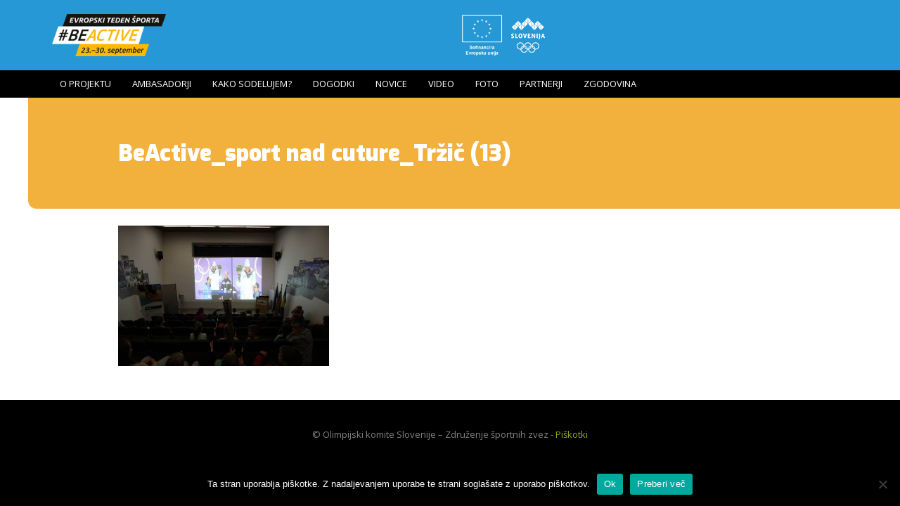

--- FILE ---
content_type: text/css
request_url: https://ewos.olympic.si/wp-content/themes/beactive/style.css?ver=6.8.3
body_size: 6732
content:
:root {
	--color-blue: #2598D5;
	--color-yellow: #F2B03D;
	--color-peach: #ff6f5f;
	--color-orange: #f15b26;
	--color-lightblue: #6faac8;
	--color-darkblue: #0363a0;
	--color-magenta: #bd1b8d;
	--color-green: #86bc25;
}

/*
Theme Name: beactive
Theme URI: http://underscores.me/
Author: MR
Author URI: http://underscores.me/
Description: Description
Version: 1.0.0
License: GNU General Public License v2 or later
License URI: http://www.gnu.org/licenses/gpl-2.0.html
Text Domain: beactive
Tags:

This theme, like WordPress, is licensed under the GPL.
Use it to make something cool, have fun, and share what you've learned with others.

beactive is based on Underscores http://underscores.me/, (C) 2012-2016 Automattic, Inc.
Underscores is distributed under the terms of the GNU GPL v2 or later.

Normalizing styles have been helped along thanks to the fine work of
Nicolas Gallagher and Jonathan Neal http://necolas.github.com/normalize.css/
*/

/*--------------------------------------------------------------
>>> TABLE OF CONTENTS:
----------------------------------------------------------------
# Normalize
# Typography
# Elements
# Forms
# Navigation
	## Links
	## Menus
# Accessibility
# Alignments
# Clearings
# Widgets
# Content
	## Posts and pages
	## Comments
# Infinite scroll
# Media
	## Captions
	## Galleries
--------------------------------------------------------------*/

/*--------------------------------------------------------------
# Normalize
--------------------------------------------------------------*/
html {
	font-family: sans-serif;
	-webkit-text-size-adjust: 100%;
	-ms-text-size-adjust:     100%;
}

body {
	margin: 0;
}

article,
aside,
details,
figcaption,
figure,
footer,
header,
main,
menu,
nav,
section,
summary {
	display: block;
}

audio,
canvas,
progress,
video {
	display: inline-block;
	vertical-align: baseline;
}

audio:not([controls]) {
	display: none;
	height: 0;
}

[hidden],
template {
	display: none;
}

a {
	background-color: transparent;
}

a:active,
a:hover {
	outline: 0;
}

abbr[title] {
	border-bottom: 1px dotted;
}

b,
strong {
	font-weight: bold;
}

dfn {
	font-style: italic;
}

h1 {
	font-size: 2em;
	margin: 0.67em 0;
}

mark {
	background: #ff0;
	color: #000;
}

small {
	font-size: 80%;
}

sub,
sup {
	font-size: 75%;
	line-height: 0;
	position: relative;
	vertical-align: baseline;
}

sup {
	top: -0.5em;
}

sub {
	bottom: -0.25em;
}

img {
	border: 0;
}

svg:not(:root) {
	overflow: hidden;
}

figure {
	margin: 1em 40px;
}

hr {
	box-sizing: content-box;
	height: 0;
}

pre {
	overflow: auto;
}

code,
kbd,
pre,
samp {
	font-family: monospace, monospace;
	font-size: 1em;
}

button,
input,
optgroup,
select,
textarea {
	color: inherit;
	font: inherit;
	margin: 0;
}

button {
	overflow: visible;
}

button,
select {
	text-transform: none;
}

button,
html input[type="button"],
input[type="reset"],
input[type="submit"] {
	-webkit-appearance: button;
	cursor: pointer;
}

button[disabled],
html input[disabled] {
	cursor: default;
}

button::-moz-focus-inner,
input::-moz-focus-inner {
	border: 0;
	padding: 0;
}

input {
	line-height: normal;
}

input[type="checkbox"],
input[type="radio"] {
	box-sizing: border-box;
	padding: 0;
}

input[type="number"]::-webkit-inner-spin-button,
input[type="number"]::-webkit-outer-spin-button {
	height: auto;
}

input[type="search"]::-webkit-search-cancel-button,
input[type="search"]::-webkit-search-decoration {
	-webkit-appearance: none;
}

fieldset {
	border: 1px solid #c0c0c0;
	margin: 0 2px;
	padding: 0.35em 0.625em 0.75em;
}

legend {
	border: 0;
	padding: 0;
}

textarea {
	overflow: auto;
}

optgroup {
	font-weight: bold;
}

table {
	border-collapse: collapse;
	border-spacing: 0;
}

td,
th {
	padding: 0;
}

/*--------------------------------------------------------------
# Typography
--------------------------------------------------------------*/
body,
button,
input,
select,
textarea {
	color: #404040;
	font-family: 'Open Sans', sans-serif;
	font-size: 16px;
	line-height: 1.5;
}

h1,
h2,
h3,
h4,
h5,
h6 {
	clear: both;
    font-family: 'Exo', sans-serif;
}

h3 {
    font-size: 22px;
    font-family: 'Open Sans', sans-serif;
    margin-bottom: 30px;
}

h4 {
    font-size: 18px;
    font-family: 'Open Sans', sans-serif;
    margin-bottom: 20px;
}

p {
	margin-bottom: 1.5em;
}

dfn,
cite,
em,
i {
	font-style: italic;
}

blockquote {
	margin: 0 1.5em;
    margin-bottom: 20px;
}

blockquote > p {
    font-size: 120% !important;
    font-weight: 300 !important;
    font-style: italic;
}

address {
	margin: 0 0 1.5em;
}

pre {
	background: #eee;
	font-family: "Courier 10 Pitch", Courier, monospace;
	font-size: 15px;
	font-size: 0.9375rem;
	line-height: 1.6;
	margin-bottom: 1.6em;
	max-width: 100%;
	overflow: auto;
	padding: 1.6em;
}

code,
kbd,
tt,
var {
	font-family: Monaco, Consolas, "Andale Mono", "DejaVu Sans Mono", monospace;
	font-size: 15px;
	font-size: 0.9375rem;
}

abbr,
acronym {
	border-bottom: 1px dotted #666;
	cursor: help;
}

mark,
ins {
	background: #fff9c0;
	text-decoration: none;
}

big {
	font-size: 125%;
}



/*--------------------------------------------------------------
# Elements
--------------------------------------------------------------*/
html {
	box-sizing: border-box;
}

*,
*:before,
*:after { /* Inherit box-sizing to make it easier to change the property for components that leverage other behavior; see http://css-tricks.com/inheriting-box-sizing-probably-slightly-better-best-practice/ */
	box-sizing: inherit;
}

body {
	background: #fff; /* Fallback for when there is no custom background color defined. */
}

blockquote:before,
blockquote:after,
q:before,
q:after {
	content: "";
}

blockquote,
q {
	quotes: "" "";
}

hr {
	background-color: #ccc;
	border: 0;
	height: 1px;
	margin-bottom: 1.5em;
}

ul,
ol {
	margin: 0 0 1.5em 3em;
}

ul {
	list-style: disc;
}

ol {
	list-style: decimal;
}

li > ul,
li > ol {
	margin-bottom: 0;
	margin-left: 1.5em;
}

dt {
	font-weight: bold;
}

dd {
	margin: 0 1.5em 1.5em;
}

img {
	height: auto; /* Make sure images are scaled correctly. */
	max-width: 100%; /* Adhere to container width. */
}

table {
	margin: 0 0 1.5em;
	width: 100%;
}

/*--------------------------------------------------------------
# Forms
--------------------------------------------------------------*/
/*
button,
input[type="button"],
input[type="reset"],
input[type="submit"] {
	border: 1px solid;
	border-color: #ccc #ccc #bbb;
	border-radius: 3px;
	background: #e6e6e6;
	box-shadow: inset 0 1px 0 rgba(255, 255, 255, 0.5), inset 0 15px 17px rgba(255, 255, 255, 0.5), inset 0 -5px 12px rgba(0, 0, 0, 0.05);
	color: rgba(0, 0, 0, .8);
	font-size: 12px;
	font-size: 0.75rem;
	line-height: 1;
	padding: .6em 1em .4em;
	text-shadow: 0 1px 0 rgba(255, 255, 255, 0.8);
}

button:hover,
input[type="button"]:hover,
input[type="reset"]:hover,
input[type="submit"]:hover {
	border-color: #ccc #bbb #aaa;
	box-shadow: inset 0 1px 0 rgba(255, 255, 255, 0.8), inset 0 15px 17px rgba(255, 255, 255, 0.8), inset 0 -5px 12px rgba(0, 0, 0, 0.02);
}

button:focus,
input[type="button"]:focus,
input[type="reset"]:focus,
input[type="submit"]:focus,
button:active,
input[type="button"]:active,
input[type="reset"]:active,
input[type="submit"]:active {
	border-color: #aaa #bbb #bbb;
	box-shadow: inset 0 -1px 0 rgba(255, 255, 255, 0.5), inset 0 2px 5px rgba(0, 0, 0, 0.15);
}

*/

input[type="text"],
input[type="email"],
input[type="url"],
input[type="password"],
input[type="search"],
input[type="number"],
input[type="tel"],
input[type="range"],
input[type="date"],
input[type="month"],
input[type="week"],
input[type="time"],
input[type="datetime"],
input[type="datetime-local"],
input[type="color"],
textarea {
	color: #666;
	border: 1px solid #ccc;
	border-radius: 3px;
	padding: 3px;
}

select {
	border: 1px solid #ccc;
}

input[type="text"]:focus,
input[type="email"]:focus,
input[type="url"]:focus,
input[type="password"]:focus,
input[type="search"]:focus,
input[type="number"]:focus,
input[type="tel"]:focus,
input[type="range"]:focus,
input[type="date"]:focus,
input[type="month"]:focus,
input[type="week"]:focus,
input[type="time"]:focus,
input[type="datetime"]:focus,
input[type="datetime-local"]:focus,
input[type="color"]:focus,
textarea:focus {
	color: #111;
}

textarea {
	width: 100%;
}

/*--------------------------------------------------------------
# Navigation
--------------------------------------------------------------*/
/*--------------------------------------------------------------
## Links
--------------------------------------------------------------*/
a {
	color: #96a913;
}

a:visited {
	color: #96a913;
}

a:hover,
a:focus,
a:active {
	/*color: #71800f;*/
}

a:focus {
	/*outline: thin dotted;*/
}

a:hover,
a:active {
	outline: 0;
}

/*--------------------------------------------------------------
## Menus
--------------------------------------------------------------*/
.main-navigation {
	clear: both;
	display: block;
	width: 100%;
    background: #000000;
}

.main-navigation ul {
	display: none;
	list-style: none;
	margin: 0;
	padding-left: 0;
}

.main-navigation li {
	float: left;
	position: relative;
}

.main-navigation a {
	display: block;
	text-decoration: none;
    color: #ffffff;
    padding: 10px 15px;
    font-size: 13px;
    text-transform: uppercase;
}

.main-navigation ul ul {
	box-shadow: 0 3px 3px rgba(0, 0, 0, 0.2);
	float: left;
	position: absolute;
	top: 1.5em;
	left: -999em;
	z-index: 99999;
}

.main-navigation ul ul ul {
	left: -999em;
	top: 0;
}

.main-navigation ul ul a {
	width: 200px;
}

.main-navigation ul ul li {

}

.main-navigation li:hover > a,
.main-navigation li.focus > a {
}

.main-navigation ul ul :hover > a,
.main-navigation ul ul .focus > a {
}

.main-navigation ul ul a:hover,
.main-navigation ul ul a.focus {
}

.main-navigation ul li:hover > ul,
.main-navigation ul li.focus > ul {
	left: auto;
}

.main-navigation ul ul li:hover > ul,
.main-navigation ul ul li.focus > ul {
	left: 100%;
}

.main-navigation .current_page_item > a,
.main-navigation .current-menu-item > a,
.main-navigation .current_page_ancestor > a,
.main-navigation .current-menu-ancestor > a {
}

/* Small menu. */
.menu-toggle,
.main-navigation.toggled ul {
	display: block;
}

@media screen and (min-width: 37.5em) {
	.menu-toggle {
		display: none;
	}
	.main-navigation ul {
		display: block;
	}
}

.site-main .comment-navigation,
.site-main .posts-navigation,
.site-main .post-navigation {
	margin: 0 0 1.5em;
	overflow: hidden;
}

.comment-navigation .nav-previous,
.posts-navigation .nav-previous,
.post-navigation .nav-previous {
	float: left;
	width: 50%;
}

.comment-navigation .nav-next,
.posts-navigation .nav-next,
.post-navigation .nav-next {
	float: right;
	text-align: right;
	width: 50%;
}

/*--------------------------------------------------------------
# Accessibility
--------------------------------------------------------------*/
/* Text meant only for screen readers. */
.screen-reader-text {
	clip: rect(1px, 1px, 1px, 1px);
	position: absolute !important;
	height: 1px;
	width: 1px;
	overflow: hidden;
}

.screen-reader-text:focus {
	background-color: #f1f1f1;
	border-radius: 3px;
	box-shadow: 0 0 2px 2px rgba(0, 0, 0, 0.6);
	clip: auto !important;
	color: #21759b;
	display: block;
	font-size: 14px;
	font-size: 0.875rem;
	font-weight: bold;
	height: auto;
	left: 5px;
	line-height: normal;
	padding: 15px 23px 14px;
	text-decoration: none;
	top: 5px;
	width: auto;
	z-index: 100000; /* Above WP toolbar. */
}

/* Do not show the outline on the skip link target. */
#content[tabindex="-1"]:focus {
	outline: 0;
}

/*--------------------------------------------------------------
# Alignments
--------------------------------------------------------------*/
.alignleft {
	display: inline;
	float: left;
	margin-right: 1.5em;
}

.alignright {
	display: inline;
	float: right;
	margin-left: 1.5em;
}

.aligncenter {
	clear: both;
	display: block;
	margin-left: auto;
	margin-right: auto;
}

/*--------------------------------------------------------------
# Clearings
--------------------------------------------------------------*/
.clear:before,
.clear:after,
.entry-content:before,
.entry-content:after,
.comment-content:before,
.comment-content:after,
.site-header:before,
.site-header:after,
.site-content:before,
.site-content:after,
.site-footer:before,
.site-footer:after {
	content: "";
	display: table;
	table-layout: fixed;
}

.clear:after,
.entry-content:after,
.comment-content:after,
.site-header:after,
.site-content:after,
.site-footer:after {
	clear: both;
}

/*--------------------------------------------------------------
# Widgets
--------------------------------------------------------------*/
.widget {
	margin: 0 0 1.5em;
}

/* Make sure select elements fit in widgets. */
.widget select {
	max-width: 100%;
}

/*--------------------------------------------------------------
# Content
--------------------------------------------------------------*/
/*--------------------------------------------------------------
## Posts and pages
--------------------------------------------------------------*/
.sticky {
	display: block;
}

.hentry {
	margin: 0 0 1.5em;
}

.byline,
.updated:not(.published) {
	display: none;
}

.single .byline,
.group-blog .byline {
	display: inline;
}

.page-content,
.entry-content,
.entry-summary {
	margin: 1.5em 0 0;
}

.newslist__nav {
    margin-bottom: 40px;
}

.page-links {
	clear: both;
	margin: 0 0 1.5em;
}

/*--------------------------------------------------------------
## Comments
--------------------------------------------------------------*/
.comment-content a {
	word-wrap: break-word;
}

.bypostauthor {
	display: block;
}

/*--------------------------------------------------------------
# Infinite scroll
--------------------------------------------------------------*/
/* Globally hidden elements when Infinite Scroll is supported and in use. */
.infinite-scroll .posts-navigation, /* Older / Newer Posts Navigation (always hidden) */
.infinite-scroll.neverending .site-footer { /* Theme Footer (when set to scrolling) */
	display: none;
}

/* When Infinite Scroll has reached its end we need to re-display elements that were hidden (via .neverending) before. */
.infinity-end.neverending .site-footer {
	display: block;
}

/*--------------------------------------------------------------
# Media
--------------------------------------------------------------*/
.page-content .wp-smiley,
.entry-content .wp-smiley,
.comment-content .wp-smiley {
	border: none;
	margin-bottom: 0;
	margin-top: 0;
	padding: 0;
}

/* Make sure embeds and iframes fit their containers. */
embed,
iframe,
object {
	max-width: 100%;
}

/*--------------------------------------------------------------
## Captions
--------------------------------------------------------------*/
.wp-caption {
	margin-bottom: 1.5em;
	max-width: 100%;
}

.wp-caption img[class*="wp-image-"] {
	display: block;
	margin-left: auto;
	margin-right: auto;
}

.wp-caption .wp-caption-text {
	margin: 0.8075em 0;
}

.wp-caption-text {
	text-align: center;
}

/*--------------------------------------------------------------
## Galleries
--------------------------------------------------------------*/
.gallery {
	margin-bottom: 1.5em;
}

.gallery-item {
	display: inline-block;
	text-align: center;
	vertical-align: top;
	width: 100%;
}

.gallery-columns-2 .gallery-item {
	max-width: 50%;
}

.gallery-columns-3 .gallery-item {
	max-width: 33.33%;
}

.gallery-columns-4 .gallery-item {
	max-width: 25%;
}

.gallery-columns-5 .gallery-item {
	max-width: 20%;
}

.gallery-columns-6 .gallery-item {
	max-width: 16.66%;
}

.gallery-columns-7 .gallery-item {
	max-width: 14.28%;
}

.gallery-columns-8 .gallery-item {
	max-width: 12.5%;
}

.gallery-columns-9 .gallery-item {
	max-width: 11.11%;
}

.gallery-caption {
	display: block;
}






.juicer-feed h1.referral {
    display: none !important;
}

.btn-primary {
    background: #2598D5;
    color: #ffffff !important;
    border-radius: 3px;
    border: 0;
    padding-left: 20px;
    padding-right: 20px;
    font-size: 14px;
    text-transform: uppercase;
	transition: all .3s;
}

    .btn-primary:hover {
        background: #177ab2;
    }

    .btn-primary:focus, .btn-primary.focus {
        background: #177ab2 !important;
        border: none !important;
        outline: 0 !important;
    }

.btn-secondary {
    background: #000000;
    color: #ffffff !important;
    border-radius: 4px;
    border: 0;
    padding-left: 20px;
    padding-right: 20px;
    font-size: 14px;
    text-transform: uppercase;
	transition: all .3s;
}

    .btn-secondary:hover {
        background: #000000;
    }

.btn-highlight {
    background: #2598D5;
    color: #ffffff !important;
    border-radius: 4px;
    border: 0;
    padding-left: 20px;
    padding-right: 20px;
    font-size: 14px;
    text-transform: uppercase;
	transition: all .3s;
}

    .btn-highlight:hover {
        background: #177ab2;
    }





.site-main {
    padding: 0px 0;
}

.site-header {
	background: #2598D5;
}

.site-branding {
    padding: 20px 0;
}

.logo {
    display: block;
    height: 60px;
    width: 170px;
    background: url('http://ewos.olympic.si/wp-content/uploads/2024/08/ewos_logo_2024.png') no-repeat center center;
    margin-top: 0px;
	background-size: contain
}

.header__partners {
	display: flex;
	align-items: center;
	justify-content: end;
	gap: 10px;
}

.header__partners img {
	max-height: 60px;
	width: auto;
}


.bg__overlay {
    position: absolute;
    top: 0; right: 0; bottom: 0; left: 0;
    background: url('img/visual_overlay.png');
}

.visual__punchline {
    color: #ffffff;
    font-size: 24px;
    margin-top: 180px;
}

    .visual__punchline h1 {
        font-size: 40px;
        margin: 0 0 0px 0;
    }

.participate {
    color: #ffffff;
    padding: 0;
}

.participate__top {
    position: relative;
    z-index: 1000;
    height: 102px;
    background: url('/wp-content/uploads/2024/08/img_participate-top2024.png') no-repeat center bottom;
    margin-top: -102px;
}

.participate h2 {
    margin: 0 0 10px 0;
}

.participate__left {
    box-sizing: border-box;
    width: 50%;
    float: left;
    background: #ff6f5f;
    text-align: right;
    padding: 60px 50px 140px;
    border-radius: 0 0 12px 0;
}

.participate__right {
    box-sizing: border-box;
    width: 50%;
    float: right;
    background: #f15b26;
    padding: 60px 50px 100px;
}

.participate__subtitle {
    text-transform: uppercase;
    margin-bottom: 5px;
}

.participate__description {
    margin-bottom: 40px;
}



section {
    position: relative;
    padding: 60px 0;
}

section h2 {
    margin-bottom: 40px;
}

.visual {
    color: #ffffff;
    position: relative;
    min-height: 640px;
    background: url(img/bg_header.jpg) no-repeat center center;
	background: url('http://ewos.olympic.si/wp-content/uploads/2020/05/EWOS-2020-splosna_A5-TISK-1.jpg') no-repeat center center;
    background-size: cover;
}

.visual.visual--vadba {
    background: url(img/bg_header-vadba.jpg) no-repeat center center;
    background-size: cover;
}

.visual__subpage {
    background: url(img/visual_overlay.png),  url(img/bg_header2.jpg) no-repeat center top;
    background-size: auto, cover;
	background: #F2B03D;
	color: #ffffff;
    padding: 60px 0;
    margin-left: 40px;
    padding-right: 40px;
    border-radius: 0 0 0 12px;
}

    .visual__subpage h1 {
        margin: 0;
        color: #ffffff;
        margin-left: 0px;
    }

#ambassadors {
    padding-bottom: 80px;
	background: #F2B03D;
	color: #ffffff
}

#ambassadors h2 {
	color: #ffffff;
}

#ambassadors h3 {
    margin-bottom: 12px;
}



#events {
    position: relative;
    background: #2598D5;
    position: relative;
    color: #ffffff;
}

#events .btn-primary, #events .btn-highlight {
	background: #ffffff;
	color: #2598D5 !important;
}


#news {
    margin-left: 40px;
    padding-right: 40px;    
    border-radius: 12px 0 0 12px;
    border-bottom: 0px solid #2f342d;
	background: #2598D5;
	color: #ffffff;
}

#news a {
	color: #ffffff;
}

#news .news__excerpt a {
	text-decoration: underline;
}

#news .btn-primary {
	background: #ffffff;
	color: #2598D5 !important;
}

#social {
	background: #F2B03D;
	color: #ffffff;
}

.bg-pat {
    background: none;
}

.ambassador__img {
    display: inline-block;
    height: 184px;
    width: 184px;
    border-radius: 50%;
    text-align: center;
    line-height: 180px;
    background: rgba(0,0,0,.1);
    box-shadow: 0px 0px 4px rgba(0,0,0,.25) inset;
}

    .ambassador__img img {
        width: 160px;
        height: 160px;
        border-radius: 50%;
    }

.ambassador__desc {
    font-size: 14px;
}

.ambassadors-list img {
    border-radius: 50%;
}

.events-all {
    display: flex;
    justify-content: flex-start;
    align-items: stretch;
    margin-bottom: 32px;
	flex-wrap: wrap;
}
.event {
    position: relative;
    text-align: center;
    background: #9fa024;
    padding: 10px 10px 20px;
    padding-bottom: 50px;
    border-radius: 3px;
    overflow: hidden;
	width: 18%;
    margin: 1%;
}

    .event--color1 {
        background: var(--color-peach);
    }

	.event--color1 .event__day {
		color: var(--color-peach);
	}

    .event--color2 {
        background: var(--color-orange);
    }

	.event--color2 .event__day {
		color: var(--color-orange);
	}

    .event--color3 {
        background: var(--color-lightblue);
    }

	.event--color3 .event__day {
		color: var(--color-lightblue);
	}

    .event--color4 {
        background: var(--color-darkblue);
    }

	.event--color4 .event__day {
		color: var(--color-darkblue);
	}

    .event--color5 {
        background: var(--color-magenta);
    }

	.event--color5 .event__day {
		color: var(--color-magenta);
	}

    .event--color6 {
        background: var(--color-green);
    }

	.event--color6 .event__day {
		color: var(--color-green);
	}

.event hr {
    border: 0;
    border-bottom: 1px solid rgba(255,255,255,.3);
    height: 1px;
    background: 0;
    margin: 0px 0 16px;
}

.event .btn {
    position: absolute;
    bottom: 16px;
    left: 50%;
    width: 100px;
    margin-left: -50px;
}

.event__name {
    font-weight: 700;
    margin-bottom: 8px;
    font-size: 14px;
}

.event__details {
    font-size: 14px;
    font-family: 'Pragati Narrow', sans-serif;
    margin-bottom: 20px;
    color: rgba(255,255,255,.6);
    line-height: 1.2;
}

.event__details p {
    margin-bottom: 8px;
}
.event__day {
    margin: -10px -10px 10px;
    background: #ffffff;
    padding: 8px;
    font-size: 12px;
	font-weight: 700;
}



#partners img {
    margin: 10px 20px;
}


.news__thumb img {
    border-radius: 6px;
    margin-bottom: 10px;
}

.news__date {
    font-size: 13px;
    line-height: 1.6;
}

.news__heading {
    margin: 0 0 10px;
}

.newslist__row {
    padding: 20px 0;
}

.newslist__row img {
    border-radius: 4px;
}


.visual--news {
    text-align: center;
    margin: 20px 0 40px;
}

.wp-post-image {
    border-radius: 4px;
}

.single .entry-content p:first-child {
    font-size: 125%;
    font-weight: 700;
}

.partner-list {
    display: flex;
    flex-wrap: wrap;
    margin-top: 40px;
}

.partner-box {
    padding: 50px 20px 10px;
    margin: 40px 0 10px;
    background: #ffffff;
    border-radius: 4px;
    box-shadow: 0px 0px 6px rgba(0,0,0,.15);
    min-height: 180px;
    font-size: 13px;
    width: 31%;
    margin: 1%;
    margin-bottom: 20px;
    text-align: center;
}

.date-box {
    position: relative;
    padding: 20px;
    padding-left: 100px;
    margin: 40px 0;
    background: #ffffff url('img/i_calendar.png') no-repeat 20px 20px;
    border-radius: 4px;
    box-shadow: 0px 0px 6px rgba(0,0,0,.15);
}

.date-box h3 {
    margin: 0 0 15px 0;
    font-family: 'Exo', sans-serif;
}

.date-box p:last-child {
    margin: 0;
    padding: 0;
}

.date-box2 {
    position: relative;
    padding: 20px;
    margin: 40px 0;
    border-radius: 4px;
    background: #ffffff;
    box-shadow: 0px 0px 6px rgba(0,0,0,.15);
}

.date-box2 h3 {
    font-size: 18px; 
    margin: 0 0 15px 0;
    font-family: 'Exo', sans-serif;
    font-family: 'Exo', sans-serif;
}

.date-box2 p:last-child {
    margin: 0;
    padding: 0;
}

.event__date {
    display: inline-block;
    color: #888888;
    background: rgba(0,0,0,.1);
    padding: 5px 10px;
    border-radius: 3px;
    font-size: 13px;
    margin-bottom: 5px;
}



#clockdiv {
    margin-top: 185px;
    font-family: sans-serif;
    color: #fff;
    display: inline-block;
    font-weight: 700;
    text-align: center;
    font-size: 30px;
}

#clockdiv > div {
    padding: 10px;
    border-radius: 3px;
    background: #00BF96;
    background: rgba(0,0,0,.4);
    display: inline-block;
    vertical-align: middle;
}

#clockdiv div > span {
    padding: 15px;
    border-radius: 3px;
    background: #00816A;
    background: rgba(0,0,0,.4);
    display: inline-block;
}

.smalltext {
    padding-top: 5px;
    font-size: 14px;
    font-weight: 300;
}





.site-footer {
    background: #000000;
    padding: 40px 0;
    text-align: center;
    font-size: 13px;
    color: rgba(255,255,255,.5);
}





@media only screen and (max-width: 768px) {
    
    .m-hide {
        display: none !important;
    }
    
    body {
        font-size: 14px;
    }
    
    h2 {
        font-size: 30px !important;
    }
    
    blockquote > p {
        font-size: 100% !important;
        font-weight: 300 !important;
        font-style: italic;
    }
    
    .visual {
        height: auto;
        min-height: 440px;
        background: url(img/visual_overlay.png),  url(img/bg_header.jpg) no-repeat center top;
    background-size: auto, cover;
        padding: 30px 0;
    }
    
        .bg__overlay {
            position: relative;
            background: none;
            padding: 0;
            margin: 0;
        }
    
        .visual__punchline h1 {
            font-size: 26px;
            margin: 0 0 0px 0;
        }
    
        .visual .col-md-6 {
            text-align: center !important;
        }
   
        #clockdiv {
            margin-top: 20px;
            text-align: center;
            width: 100%;
            display: block;
        }

        #clockdiv div:first-child {
            display: none;
        }
    
        #clockdiv > div {
            padding: 5px;
        }
    
        #clockdiv div > span {
            padding: 10px;
            font-size: 20px;
        }

        .smalltext {
            padding-top: 5px;
            font-size: 12px;
            font-weight: 300;
        }
	
	.visual.visual--vadba {
        background: url(img/visual_overlay.png),  url(img/bg_header-vadba.jpg) no-repeat -140px center;
    	background-size: auto, cover;
		background-position: auto, left center;
	}

        
    .participate__top {
        margin: 0;
        display: none;
    }
    
    .visual__punchline {
        margin-top: 40px;
    }
    
    .participate__left, .participate__right {
        width: 100%;
        padding: 40px 20px;
        border-radius: 0;
    }

    .ambassador__desc {
        margin-bottom: 40px;
    }
    
    #events {
        margin: -30px 0px 0 0;
        padding-left: 0px;
    }
    
        .events-all {
            flex-flow: column;
        }
        .event {
            margin-bottom: 32px;
            width: 100%;
        }
    
    #news {
        margin-left: 0px;
        padding-right: 0px;         
    }
    
    .news__excerpt {
        margin-bottom: 40px;
    }
    
    
    

    .date-box {
        padding: 20px;
        padding-left: 20px;
        padding-top: 100px;
        background: #ffffff url('img/i_calendar.png') no-repeat center 20px;
    }

    .date-box h3 {
        text-align: center;
    }
    
    .logo {
        width: 100%;
        background-size: contain;
    }
    
    .header__partners {
        display: none;
    }
    
    .menu-toggle {
        font-size: 16px;
        color: #ffffff;
        background: #000000;
        border: 0;
        width: 100%;
        padding: 10px 0;
    }
    
    .main-navigation li {
        float: none;
        position: relative;
        display: block;
    }

    .main-navigation a {
        text-align: center;
    }
    
    .visual__subpage {
        padding: 30px 0;
        margin-left: 20px;
        padding-right: 20px;
        border-radius: 0 0 0 12px;
    }

        .visual__subpage h1 {
            margin: 0;
            color: #ffffff;
            margin-left: 0px;
            font-size: 24px !important;
        }

}




.unslider {
	position: relative;
}

.unslider-nav {
	z-index: 1001;
	position: absolute;
	width: 100%;
	bottom: 16px;
}

.unslider-nav ol li {
    width: 10px;
    height: 10px;
    border: 1px solid #fff;
}



